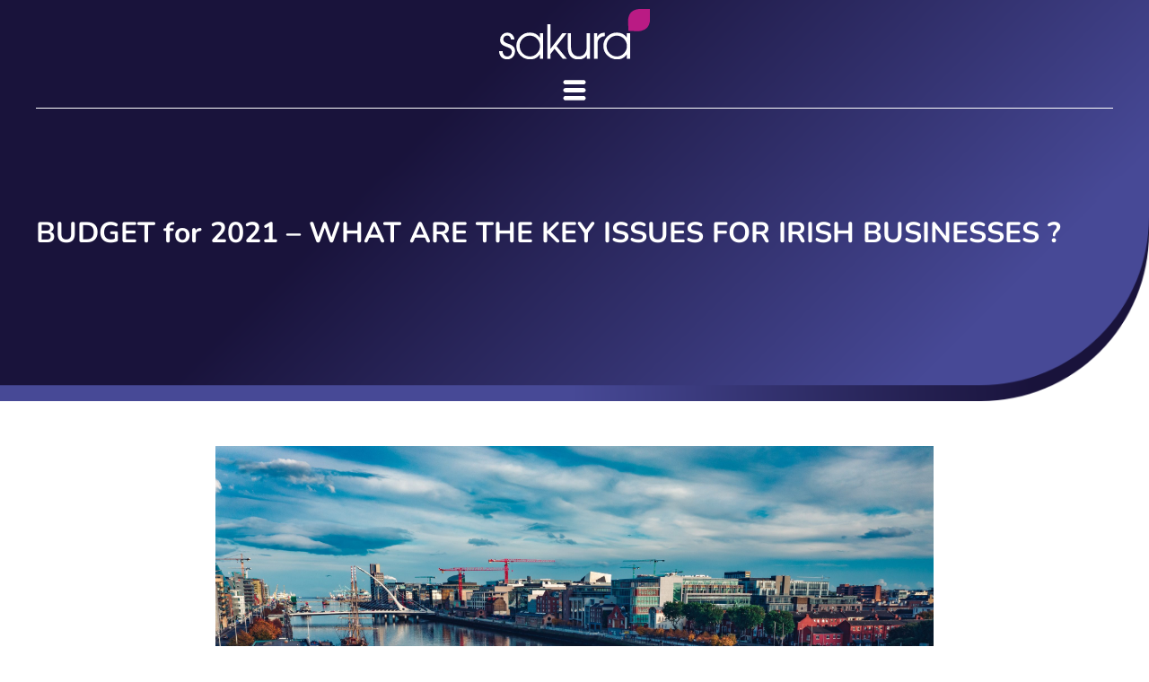

--- FILE ---
content_type: text/html; charset=UTF-8
request_url: https://sakurabusiness.ie/budget-2021-what-are-the-key-issues-for-irish-businesses/
body_size: 5099
content:
<!DOCTYPE html>
<html lang="en-GB">
<head>
	 <title>BUDGET for 2021 – WHAT ARE THE KEY ISSUES FOR IRISH BUSINESSES ? - Sakura Business Solutions</title>
   	<meta charset="UTF-8"><link data-optimized="2" rel="stylesheet" href="https://sakurabusiness.ie/wp-content/litespeed/css/f57af648852833797f6d726a930ed4a4.css?ver=0e01c" />
   	<meta name="viewport" content="width=device-width, initial-scale=1">
	<meta name="description" content=" Sakura Business Solutions BUDGET for 2021 – WHAT ARE THE KEY ISSUES FOR IRISH BUSINESSES ?">

   	<link rel="profile" href="https://gmpg.org/xfn/11">

   		


   		
   	

  	

    
                                                                                                         

	<!-- Google tag (gtag.js) -->
	<script async src="https://www.googletagmanager.com/gtag/js?id=G-G4P6NW1Z4V"></script>
	<script>
	  window.dataLayer = window.dataLayer || [];
	  function gtag(){dataLayer.push(arguments);}
	  gtag('js', new Date());

	  gtag('config', 'G-G4P6NW1Z4V');
	</script>
	<!-- End google tag --->



   <meta name='robots' content='index, follow, max-image-preview:large, max-snippet:-1, max-video-preview:-1' />

	<!-- This site is optimized with the Yoast SEO plugin v22.9 - https://yoast.com/wordpress/plugins/seo/ -->
	<meta name="description" content="Following the presentation of the Budget for 2021 by the Minister for Finance, Paschal Donohoe last week..." />
	<link rel="canonical" href="https://sakurabusiness.ie/budget-2021-what-are-the-key-issues-for-irish-businesses/" />
	<meta property="og:locale" content="en_GB" />
	<meta property="og:type" content="article" />
	<meta property="og:title" content="BUDGET for 2021 – WHAT ARE THE KEY ISSUES FOR IRISH BUSINESSES ? - Sakura" />
	<meta property="og:description" content="Following the presentation of the Budget for 2021 by the Minister for Finance, Paschal Donohoe last week..." />
	<meta property="og:url" content="https://sakurabusiness.ie/budget-2021-what-are-the-key-issues-for-irish-businesses/" />
	<meta property="og:site_name" content="Sakura" />
	<meta property="article:published_time" content="2020-10-22T11:03:06+00:00" />
	<meta property="article:modified_time" content="2024-03-01T09:45:20+00:00" />
	<meta property="og:image" content="https://sakurabusiness.ie/wp-content/uploads/2020/03/bridge-under-the-blue-sky-3566187-scaled.jpg" />
	<meta property="og:image:width" content="2560" />
	<meta property="og:image:height" content="1706" />
	<meta property="og:image:type" content="image/jpeg" />
	<meta name="author" content="Andres" />
	<meta name="twitter:card" content="summary_large_image" />
	<meta name="twitter:label1" content="Written by" />
	<meta name="twitter:data1" content="Andres" />
	<meta name="twitter:label2" content="Estimated reading time" />
	<meta name="twitter:data2" content="2 minutes" />
	<script type="application/ld+json" class="yoast-schema-graph">{"@context":"https://schema.org","@graph":[{"@type":"WebPage","@id":"https://sakurabusiness.ie/budget-2021-what-are-the-key-issues-for-irish-businesses/","url":"https://sakurabusiness.ie/budget-2021-what-are-the-key-issues-for-irish-businesses/","name":"BUDGET for 2021 – WHAT ARE THE KEY ISSUES FOR IRISH BUSINESSES ? - Sakura","isPartOf":{"@id":"https://sakurabusiness.ie/#website"},"primaryImageOfPage":{"@id":"https://sakurabusiness.ie/budget-2021-what-are-the-key-issues-for-irish-businesses/#primaryimage"},"image":{"@id":"https://sakurabusiness.ie/budget-2021-what-are-the-key-issues-for-irish-businesses/#primaryimage"},"thumbnailUrl":"https://sakurabusiness.ie/wp-content/uploads/2020/03/bridge-under-the-blue-sky-3566187-scaled.jpg","datePublished":"2020-10-22T11:03:06+00:00","dateModified":"2024-03-01T09:45:20+00:00","author":{"@id":"https://sakurabusiness.ie/#/schema/person/376a4125ea833bbfad885d18fd3ff6b0"},"description":"Following the presentation of the Budget for 2021 by the Minister for Finance, Paschal Donohoe last week...","breadcrumb":{"@id":"https://sakurabusiness.ie/budget-2021-what-are-the-key-issues-for-irish-businesses/#breadcrumb"},"inLanguage":"en-GB","potentialAction":[{"@type":"ReadAction","target":["https://sakurabusiness.ie/budget-2021-what-are-the-key-issues-for-irish-businesses/"]}]},{"@type":"ImageObject","inLanguage":"en-GB","@id":"https://sakurabusiness.ie/budget-2021-what-are-the-key-issues-for-irish-businesses/#primaryimage","url":"https://sakurabusiness.ie/wp-content/uploads/2020/03/bridge-under-the-blue-sky-3566187-scaled.jpg","contentUrl":"https://sakurabusiness.ie/wp-content/uploads/2020/03/bridge-under-the-blue-sky-3566187-scaled.jpg","width":2560,"height":1706,"caption":"bridge under the blue sky 3566187 scaled"},{"@type":"BreadcrumbList","@id":"https://sakurabusiness.ie/budget-2021-what-are-the-key-issues-for-irish-businesses/#breadcrumb","itemListElement":[{"@type":"ListItem","position":1,"name":"Home","item":"https://sakurabusiness.ie/"},{"@type":"ListItem","position":2,"name":"BUDGET for 2021 – WHAT ARE THE KEY ISSUES FOR IRISH BUSINESSES ?"}]},{"@type":"WebSite","@id":"https://sakurabusiness.ie/#website","url":"https://sakurabusiness.ie/","name":"Sakura Business Ireland","description":"Entrepreneur &amp; SME Accountants","potentialAction":[{"@type":"SearchAction","target":{"@type":"EntryPoint","urlTemplate":"https://sakurabusiness.ie/?s={search_term_string}"},"query-input":"required name=search_term_string"}],"inLanguage":"en-GB"},{"@type":"Person","@id":"https://sakurabusiness.ie/#/schema/person/376a4125ea833bbfad885d18fd3ff6b0","name":"Andres","url":"https://sakurabusiness.ie/author/andresadmin/"}]}</script>
	<!-- / Yoast SEO plugin. -->


<link rel="alternate" type="application/rss+xml" title="Sakura &raquo; BUDGET for 2021 – WHAT ARE THE KEY ISSUES FOR IRISH BUSINESSES ? Comments Feed" href="https://sakurabusiness.ie/budget-2021-what-are-the-key-issues-for-irish-businesses/feed/" />



<link rel="https://api.w.org/" href="https://sakurabusiness.ie/wp-json/" /><link rel="alternate" type="application/json" href="https://sakurabusiness.ie/wp-json/wp/v2/posts/567" /><link rel="EditURI" type="application/rsd+xml" title="RSD" href="https://sakurabusiness.ie/xmlrpc.php?rsd" />
<link rel='shortlink' href='https://sakurabusiness.ie/?p=567' />
<link rel="alternate" type="application/json+oembed" href="https://sakurabusiness.ie/wp-json/oembed/1.0/embed?url=https%3A%2F%2Fsakurabusiness.ie%2Fbudget-2021-what-are-the-key-issues-for-irish-businesses%2F" />
<link rel="alternate" type="text/xml+oembed" href="https://sakurabusiness.ie/wp-json/oembed/1.0/embed?url=https%3A%2F%2Fsakurabusiness.ie%2Fbudget-2021-what-are-the-key-issues-for-irish-businesses%2F&#038;format=xml" />
<link rel="icon" href="https://sakurabusiness.ie/wp-content/uploads/2018/04/Favicon.png" sizes="32x32" />
<link rel="icon" href="https://sakurabusiness.ie/wp-content/uploads/2018/04/Favicon.png" sizes="192x192" />
<link rel="apple-touch-icon" href="https://sakurabusiness.ie/wp-content/uploads/2018/04/Favicon.png" />
<meta name="msapplication-TileImage" content="https://sakurabusiness.ie/wp-content/uploads/2018/04/Favicon.png" />
	
	

  </head>

<body data-rsssl=1 class="post-template-default single single-post postid-567 single-format-standard">
   
   <header>
      <div class="container"> 
          <div class="column c_20"><a href="https://sakurabusiness.ie/"><img src="https://sakurabusiness.ie/wp-content/themes/foundry_digital/images/sakura-logo.svg" alt="sakura" /></a></div>
          
          <div class="column c_80">
           
              <div class="box-menu">
                  <div id="mobile-menu">
                    <img alt="sakura-menu" src="https://sakurabusiness.ie/wp-content/themes/foundry_digital/images/menu.svg" />
                 </div>
                 <nav class="navhd"><div class="custom-menu-class"><ul id="menu-primary-menu" class="menu"><li id="menu-item-21" class="menu-item menu-item-type-custom menu-item-object-custom menu-item-home menu-item-21"><a href="https://sakurabusiness.ie">HOME</a></li>
<li id="menu-item-163" class="menu-item menu-item-type-custom menu-item-object-custom menu-item-has-children menu-item-163"><a>ABOUT</a>
<ul class="sub-menu">
	<li id="menu-item-66" class="menu-item menu-item-type-post_type menu-item-object-page menu-item-66"><a href="https://sakurabusiness.ie/our-people/">OUR PEOPLE</a></li>
	<li id="menu-item-107" class="menu-item menu-item-type-post_type menu-item-object-page menu-item-107"><a href="https://sakurabusiness.ie/careers/">CAREERS</a></li>
</ul>
</li>
<li id="menu-item-23" class="menu-item menu-item-type-post_type menu-item-object-page menu-item-has-children menu-item-23"><a href="https://sakurabusiness.ie/services/">SERVICES</a>
<ul class="sub-menu">
	<li id="menu-item-1614" class="menu-item menu-item-type-post_type menu-item-object-page menu-item-has-children menu-item-1614"><a href="https://sakurabusiness.ie/accounts-services/">Accounts Services</a>
	<ul class="sub-menu">
		<li id="menu-item-1618" class="menu-item menu-item-type-post_type menu-item-object-page menu-item-1618"><a href="https://sakurabusiness.ie/accounts-services/bookkeeping/">Bookkeeping services</a></li>
		<li id="menu-item-1619" class="menu-item menu-item-type-post_type menu-item-object-page menu-item-1619"><a href="https://sakurabusiness.ie/accounts-services/cashflow-management/">Cashflow Management Services</a></li>
		<li id="menu-item-1621" class="menu-item menu-item-type-post_type menu-item-object-page menu-item-1621"><a href="https://sakurabusiness.ie/accounts-services/payroll-services/">Payroll Services</a></li>
		<li id="menu-item-1624" class="menu-item menu-item-type-post_type menu-item-object-page menu-item-1624"><a href="https://sakurabusiness.ie/accounts-services/vat-services/">VAT Services</a></li>
		<li id="menu-item-1623" class="menu-item menu-item-type-post_type menu-item-object-page menu-item-1623"><a href="https://sakurabusiness.ie/accounts-services/statutory-accounts/">Annual Statutory Accounts and Corporation Tax Services</a></li>
		<li id="menu-item-1622" class="menu-item menu-item-type-post_type menu-item-object-page menu-item-1622"><a href="https://sakurabusiness.ie/accounts-services/self-assessment/">Self-assessment Services</a></li>
	</ul>
</li>
	<li id="menu-item-1617" class="menu-item menu-item-type-post_type menu-item-object-page menu-item-has-children menu-item-1617"><a href="https://sakurabusiness.ie/tax/">Tax</a>
	<ul class="sub-menu">
		<li id="menu-item-1633" class="menu-item menu-item-type-post_type menu-item-object-page menu-item-1633"><a href="https://sakurabusiness.ie/tax/tax-investigation/">Tax Investigation Services</a></li>
		<li id="menu-item-1634" class="menu-item menu-item-type-post_type menu-item-object-page menu-item-1634"><a href="https://sakurabusiness.ie/tax/tax-advisory/">Tax Advisory Services</a></li>
		<li id="menu-item-1635" class="menu-item menu-item-type-post_type menu-item-object-page menu-item-1635"><a href="https://sakurabusiness.ie/tax/capital-gains-tax/">Capital Gains Tax Services</a></li>
		<li id="menu-item-1636" class="menu-item menu-item-type-post_type menu-item-object-page menu-item-1636"><a href="https://sakurabusiness.ie/tax/corporation-tax/">Corporation Tax Services</a></li>
	</ul>
</li>
	<li id="menu-item-1616" class="menu-item menu-item-type-post_type menu-item-object-page menu-item-has-children menu-item-1616"><a href="https://sakurabusiness.ie/software/">Software</a>
	<ul class="sub-menu">
		<li id="menu-item-1630" class="menu-item menu-item-type-post_type menu-item-object-page menu-item-1630"><a href="https://sakurabusiness.ie/software/sage-services/">Sage Services</a></li>
		<li id="menu-item-1631" class="menu-item menu-item-type-post_type menu-item-object-page menu-item-1631"><a href="https://sakurabusiness.ie/software/quickbooks-service/">Quickbooks Service</a></li>
		<li id="menu-item-1632" class="menu-item menu-item-type-post_type menu-item-object-page menu-item-1632"><a href="https://sakurabusiness.ie/software/xero/">Xero Services</a></li>
	</ul>
</li>
	<li id="menu-item-1615" class="menu-item menu-item-type-post_type menu-item-object-page menu-item-has-children menu-item-1615"><a href="https://sakurabusiness.ie/finance-director/">Finance Director</a>
	<ul class="sub-menu">
		<li id="menu-item-1637" class="menu-item menu-item-type-post_type menu-item-object-page menu-item-1637"><a href="https://sakurabusiness.ie/finance-director/virtual-finance-director/">Virtual Finance Director Services</a></li>
	</ul>
</li>
</ul>
</li>
<li id="menu-item-1269" class="menu-item menu-item-type-post_type menu-item-object-page menu-item-has-children menu-item-1269"><a href="https://sakurabusiness.ie/business-solutions/">Xero, Quickbooks &#038; Apps</a>
<ul class="sub-menu">
	<li id="menu-item-1271" class="menu-item menu-item-type-post_type menu-item-object-services menu-item-1271"><a href="https://sakurabusiness.ie/services/system-review/">System Review</a></li>
	<li id="menu-item-1311" class="menu-item menu-item-type-post_type menu-item-object-services menu-item-1311"><a href="https://sakurabusiness.ie/services/system-setup-configuration/">System Setup &#038; Configuration</a></li>
	<li id="menu-item-1270" class="menu-item menu-item-type-post_type menu-item-object-services menu-item-1270"><a href="https://sakurabusiness.ie/services/software-training-and-support/">Training And Support</a></li>
	<li id="menu-item-1301" class="menu-item menu-item-type-post_type menu-item-object-services menu-item-1301"><a href="https://sakurabusiness.ie/services/apps-add-on-software-automation-advisory/">Apps, ‘add On’ Software &#038; Automation Advisory</a></li>
</ul>
</li>
<li id="menu-item-1733" class="menu-item menu-item-type-post_type menu-item-object-page menu-item-1733"><a href="https://sakurabusiness.ie/client-testimonials/">CLIENTS</a></li>
<li id="menu-item-25" class="menu-item menu-item-type-post_type menu-item-object-page menu-item-25"><a href="https://sakurabusiness.ie/blogs/">Blog</a></li>
<li id="menu-item-1550" class="menu-item menu-item-type-post_type menu-item-object-page menu-item-1550"><a href="https://sakurabusiness.ie/contact-us/">CONTACT</a></li>
<li id="menu-item-1944" class="color-btn green btnheader menu-item menu-item-type-custom menu-item-object-custom menu-item-1944"><a href="https://portal.sakurabusiness.ie">Log In</a></li>
</ul></div>                   <!--<img alt="flag" class="flag" src="https://sakurabusiness.ie/wp-content/themes/foundry_digital/images/Flag.png">-->
                 </nav>
              </div>
          </div>
          <div class="clear"></div>

      </div>
   </header>
  
<!--<style>
header {
    position: relative;
    background-image: url(https://sakurabusiness.ie/wp-content/uploads/2018/04/small-header-image.jpg);
    padding-bottom: 100px;
    background-position: center;
}
</style>-->

<div class="purple-banner">
    <div class="table-box">
        <div class="table-cell">
            <div class="container">
                <h1>BUDGET for 2021 – WHAT ARE THE KEY ISSUES FOR IRISH BUSINESSES ?</h1>
            </div>
        </div>
    </div>
</div>

<div id="post_information" class="container" style="padding:50px 0;">

    
    <img alt='Featured image' src='https://sakurabusiness.ie/wp-content/uploads/2020/03/bridge-under-the-blue-sky-3566187-scaled.jpg' class='feat-img' />
        
<p>Following the presentation of the Budget for 2021 by the Minister for Finance, Paschal Donohoe last week, the planned spending and taxation changes applicable for business next year have been outlined ! The aim is that it can address the ongoing challenges of COVID-19 (over the Winter months), along with as yet unknown impact(s) of BREXIT from January 2021 onwards. So what are the key issues for Irish businesses? </p>



<div style="height:50px" aria-hidden="true" class="wp-block-spacer"></div>



<p>The Government’s July 2020 stimulus plan, among other economic supports, also contained a<br>temporary reduction to the standard rate of VAT. This reduces the standard rate of VAT in Ireland<br>from an amount of 23% to 21%, BUT ONLY for a period of six months from 1st September 2020 until<br>28th February 2021.</p>



<p>This is the first change to the standard VAT rate in Ireland since 2012 and is expected to result in a<br>cost of €440 million for the period of the stimulus. It is aimed at providing a boost mainly to ‘customer<br>facing’ SMEs such as retailers and publicans etc., through encouraging increased demand, along<br>with the additional opportunity of potentially retaining the VAT rate reduction.</p>



<div style="height:50px" aria-hidden="true" class="wp-block-spacer"></div>



<p>As our friends at <a href="https://www.bradleytaxconsulting.ie" target="_blank" rel="noreferrer noopener">Bradley Tax Consulting</a> have produced a really useful highlights summary for us on the main points of the Budget, please see below for the details!</p>



<figure class="wp-block-image size-large"><a href="https://sakurabusiness.ie/wp-content/uploads/2020/09/CORONAVIRUS-COVID-19-VAT-JULY-2020-STIMULUS-UPDATE-26TH-AUGUST-2020.pdf" target="_blank" rel="noopener noreferrer"><img decoding="async" width="300" height="68" src="https://sakurabusiness.ie/wp-content/uploads/2020/03/pdf-download-sakura.png" alt="" class="wp-image-427"/></a></figure>



<p></p>

    <p><p><a href="https://sakurabusiness.ie/blogs/" target="_blank" style="color:#A83989; font-weight: 500;">Back to blog</a></p></p>

    
</div>









<div class="box_FooterWhite">
    <div class="box-FooterWhite-cell">
      <div class="container">

      	

      		<div id="logo-footer" class="column c_70"><img alt="Logo Sakura" src="https://sakurabusiness.ie/wp-content/themes/foundry_digital/images/sakura-logo-black.svg" /><p><strong>Passionate about YOUR business</strong></p> </div>
          
            
      		<div class="column c_30 right">
            <a href="https://www.yelp.co.uk/biz/sakura-business-london" target="_blank" rel="noopener noreferrer">
              <img alt="Icon Yelp" src="https://sakurabusiness.ie/wp-content/uploads/2023/08/yelp.svg" />
            </a>
              
            <a href="https://www.linkedin.com/company/sakura-business-solutions-ltd/" target="_blank" rel="noopener noreferrer">
              <img alt="Icon Linkedin" src="https://sakurabusiness.ie/wp-content/uploads/2023/08/linkedin.svg" />
            </a>  
              
            <a href="https://www.facebook.com/SakuraBusiness?fref=ts" target="_blank" rel="noopener noreferrer">
              <img alt="Icon Facebook" src="https://sakurabusiness.ie/wp-content/uploads/2023/08/facebook.svg" />
            </a>
              
            <a href="https://twitter.com/Sakurabusiness" target="_blank" rel="noopener noreferrer">
              <img alt="Icon Twitter" src="https://sakurabusiness.ie/wp-content/uploads/2023/12/Sakura-Ireland-Twitter.svg" />
            </a>

            <a href="https://www.instagram.com/sakurabusiness" target="_blank" rel="noopener noreferrer">
              <img alt="Icon Instagram" src="https://sakurabusiness.ie/wp-content/uploads/2023/12/Sakura-Ireland-Instagram.svg">
            </a>

            <a href="https://www.youtube.com/channel/UCcSVgAwyLs7RsTWCC5_TTtA" target="_blank" rel="noopener noreferrer">
              <img src="https://sakurabusiness.ie/wp-content/uploads/2023/12/Sakura-Ireland-Youtube.svg">
            </a>
            
          </div>
      </div>
    </div>
  </div>
 <div class="clear"></div>

<div class="box_Footergray">
    <div class="box-Footergray-cell">
      <div class="container"> 

      	<div class="column c_50">
		
			<p style="text-align:left!important;">Sakura Business Solutions Ltd. Suite 80, No. 20 Harcourt Street, Dublin 2 <br> Email: <a href="mailto:info@sakurabusiness.ie" style="color:#fff">info@sakurabusiness.ie</a>- Phone: 085 702 0949 - <a href="https://sakurabusiness.ie/privacy-notice/" style="color:#fff">Privacy Notice</a><br><a style="color: #fff;font-size: 10px;line-height: 10px;" href="https://www.fdry.com/" target="_blank">By FDRY</a></p>
		</div>

		<div class="column c_50">
		      <p style="text-align: right;">

		       		 <img src="https://sakurabusiness.ie/wp-content/themes/foundry_digital/images/acca-logo.svg" alt="sakura-acca" class="icon_footer" />
		               <img  src="https://sakurabusiness.ie/wp-content/themes/foundry_digital/images/xero-logo.svg" alt="sakura-xero" class="icon_footer" />
		               <img src="https://sakurabusiness.ie/wp-content/themes/foundry_digital/images/qb-logo.svg"  alt="sakura-quickbooks" class="icon_footer" />
		               <img  src="https://sakurabusiness.ie/wp-content/uploads/2018/07/expensify_logo.png"  alt="sakura-expensify" class="icon_footer" /> 
			</p> 
	
		  
         </div> 		

      <div class="clear"></div>

		</div>	
	</div>	
</div>	


  
                                                                                                                                                                         

	



	

	<script data-optimized="1" src="https://sakurabusiness.ie/wp-content/litespeed/js/b05bade3867a290ca90a72c1213ec820.js?ver=0e01c"></script></body>
</html>


<!-- Page supported by LiteSpeed Cache 6.2.0.1 on 2026-01-30 08:11:57 -->

--- FILE ---
content_type: image/svg+xml
request_url: https://sakurabusiness.ie/wp-content/uploads/2023/12/Sakura-Ireland-Youtube.svg
body_size: 1287
content:
<?xml version="1.0" encoding="UTF-8"?>
<svg xmlns="http://www.w3.org/2000/svg" xmlns:xlink="http://www.w3.org/1999/xlink" id="Layer_1" data-name="Layer 1" viewBox="0 0 500 500">
  <defs>
    <style>
      .cls-1 {
        fill: url(#linear-gradient);
      }

      .cls-1, .cls-2 {
        stroke-width: 0px;
      }

      .cls-2 {
        fill: #fff;
      }
    </style>
    <linearGradient id="linear-gradient" x1="3.95" y1="-859.76" x2="494.95" y2="-859.76" gradientTransform="translate(0 -610) scale(1 -1)" gradientUnits="userSpaceOnUse">
      <stop offset="0" stop-color="#ce6da0"></stop>
      <stop offset="1" stop-color="#992580"></stop>
    </linearGradient>
  </defs>
  <path class="cls-1" d="m494.95,249.76c0,135.59-109.91,245.5-245.5,245.5-135.59,0-245.5-109.91-245.5-245.5,0-135.59,109.91-245.5,245.5-245.5.05,0,.11,0,.16,0,135.41-.09,245.25,109.61,245.34,245.02,0,.16,0,.32,0,.48Z"></path>
  <path class="cls-2" d="m391.79,177.79h0c-3.42-12.87-13.48-23-26.27-26.44-23.17-6.25-116.07-6.25-116.07-6.25,0,0-92.9,0-116.07,6.25-12.78,3.44-22.85,13.57-26.27,26.44-6.21,23.32-6.21,71.97-6.21,71.97,0,0,0,48.65,6.21,71.97,3.42,12.87,13.48,23,26.27,26.44,23.17,6.25,116.07,6.25,116.07,6.25,0,0,92.91,0,116.07-6.25,12.78-3.44,22.85-13.57,26.27-26.43,6.21-23.32,6.21-71.98,6.21-71.98,0,0,0-48.65-6.21-71.97Zm-172.73,116.15v-88.35s77.65,44.18,77.65,44.18l-77.65,44.17Z"></path>
</svg>


--- FILE ---
content_type: image/svg+xml
request_url: https://sakurabusiness.ie/wp-content/uploads/2023/08/yelp.svg
body_size: 2720
content:
<?xml version="1.0" encoding="UTF-8"?>
<svg xmlns="http://www.w3.org/2000/svg" xmlns:xlink="http://www.w3.org/1999/xlink" viewBox="0 0 30.32 30.33">
  <defs>
    <style>.cls-1{fill:url(#linear-gradient);}.cls-2{fill:#fff;}</style>
    <linearGradient id="linear-gradient" y1="15.16" x2="30.32" y2="15.16" gradientUnits="userSpaceOnUse">
      <stop offset="0" stop-color="#ce6da0"></stop>
      <stop offset="1" stop-color="#992580"></stop>
    </linearGradient>
  </defs>
  <title>reddit</title>
  <g id="Layer_2" data-name="Layer 2">
    <g id="Layer_1-2" data-name="Layer 1">
      <path class="cls-1" d="M30.32,15.13a15.25,15.25,0,0,1-15.13,15.2A15.25,15.25,0,0,1,0,15.19,15.24,15.24,0,0,1,15.13,0,15.25,15.25,0,0,1,30.32,15.13Zm-15-5.51h0c0-1,.05-2,0-3.06C15.16,5.35,14.56,5,13.43,5.4L10.34,6.53c-.89.32-1.06.86-.5,1.62,1.2,1.65,2.39,3.32,3.64,4.92a1.38,1.38,0,0,0,1.16.5,1.51,1.51,0,0,0,.62-1.12C15.35,11.52,15.29,10.57,15.29,9.62ZM7.47,16.68c0,.65-.23,1.57,1,1.34,1.5-.3,3-.61,4.47-1a1.18,1.18,0,0,0,.77-.72,1.18,1.18,0,0,0-.51-.93c-1.34-.73-2.72-1.4-4.1-2-.83-.38-1.27,0-1.37.87S7.55,15.85,7.47,16.68Zm10.31.21c-.87.07-1.36.39-1,1.13.77,1.41,1.61,2.77,2.48,4.12a.77.77,0,0,0,1.37.08,28.52,28.52,0,0,0,1.95-2.92c.11-.19-.05-.78-.22-.84C20.84,17.87,19.24,17.37,17.78,16.89Zm-2.61,3.92h.09a16.66,16.66,0,0,0,0-2,1.36,1.36,0,0,0-.5-.93c-.19-.11-.7.09-.91.3q-1.56,1.61-3,3.31c-.56.67-.37,1.26.44,1.56s1.79.58,2.69.87,1.2-.06,1.22-.88S15.17,21.55,15.17,20.81Zm7.67-7.36a2.07,2.07,0,0,0-.24-.56c-.71-.88-1.41-1.77-2.18-2.6-.47-.51-.91-.24-1.23.27-.79,1.25-1.6,2.49-2.37,3.76-.14.23-.24.68-.11.82a1.07,1.07,0,0,0,.89.34c1.5-.39,3-.84,4.47-1.33C22.39,14.05,22.61,13.67,22.84,13.45Z"></path>
      <path class="cls-2" d="M15.29,9.62c0,1,.06,1.9,0,2.83a1.51,1.51,0,0,1-.62,1.12,1.38,1.38,0,0,1-1.16-.5C12.23,11.47,11,9.8,9.84,8.15c-.56-.76-.39-1.3.5-1.62L13.43,5.4c1.13-.41,1.73-.05,1.81,1.16.07,1,0,2,0,3.06Z"></path>
      <path class="cls-2" d="M7.47,16.68c.08-.83.15-1.65.25-2.47s.54-1.25,1.37-.87c1.38.64,2.76,1.31,4.1,2a1.18,1.18,0,0,1,.51.93,1.18,1.18,0,0,1-.77.72c-1.48.38-3,.69-4.47,1C7.24,18.25,7.52,17.33,7.47,16.68Z"></path>
      <path class="cls-2" d="M17.78,16.89c1.46.48,3.06,1,4.63,1.57.17.06.33.65.22.84a28.52,28.52,0,0,1-1.95,2.92.77.77,0,0,1-1.37-.08c-.87-1.35-1.71-2.71-2.48-4.12C16.42,17.28,16.91,17,17.78,16.89Z"></path>
      <path class="cls-2" d="M15.17,20.81c0,.74,0,1.49,0,2.23s-.41,1.15-1.22.88-1.81-.54-2.69-.87-1-.89-.44-1.56q1.45-1.71,3-3.31c.21-.21.72-.41.91-.3a1.36,1.36,0,0,1,.5.93,16.66,16.66,0,0,1,0,2Z"></path>
      <path class="cls-2" d="M22.84,13.45c-.23.22-.45.6-.77.7-1.47.49-3,.94-4.47,1.33a1.07,1.07,0,0,1-.89-.34c-.13-.14,0-.59.11-.82.77-1.27,1.58-2.51,2.37-3.76.32-.51.76-.78,1.23-.27.77.83,1.47,1.72,2.18,2.6A2.07,2.07,0,0,1,22.84,13.45Z"></path>
    </g>
  </g>
</svg>


--- FILE ---
content_type: image/svg+xml
request_url: https://sakurabusiness.ie/wp-content/uploads/2023/12/Sakura-Ireland-Instagram.svg
body_size: 2071
content:
<?xml version="1.0" encoding="UTF-8"?>
<svg xmlns="http://www.w3.org/2000/svg" xmlns:xlink="http://www.w3.org/1999/xlink" id="Layer_1" data-name="Layer 1" viewBox="0 0 500 500">
  <defs>
    <style>
      .cls-1 {
        fill: url(#linear-gradient);
      }

      .cls-1, .cls-2 {
        stroke-width: 0px;
      }

      .cls-2 {
        fill: #fff;
      }
    </style>
    <linearGradient id="linear-gradient" x1="4.84" y1="-860.42" x2="495.84" y2="-860.42" gradientTransform="translate(0 -610) scale(1 -1)" gradientUnits="userSpaceOnUse">
      <stop offset="0" stop-color="#ce6da0"></stop>
      <stop offset="1" stop-color="#992580"></stop>
    </linearGradient>
  </defs>
  <path class="cls-1" d="m495.84,250.42c0,135.59-109.91,245.5-245.5,245.5-135.59,0-245.5-109.91-245.5-245.5,0-135.59,109.91-245.5,245.5-245.5.05,0,.11,0,.16,0,135.41-.09,245.25,109.61,245.34,245.02,0,.16,0,.32,0,.48Z"></path>
  <g>
    <path class="cls-2" d="m250.39,377.37c-19.12,0-38.25.02-57.37,0-34.88-.04-62.76-23.34-68.77-57.62-.66-3.78-.84-7.69-.84-11.54-.06-38.55-.07-77.09-.03-115.64.04-34.47,23.9-62.64,57.84-68.27,3.69-.61,7.49-.79,11.24-.79,38.55-.06,77.11-.07,115.66-.02,34.56.04,62.53,23.66,68.34,57.75.66,3.89.82,7.89.82,11.85.06,38.24.05,76.48.03,114.72-.02,34.84-23.43,62.75-57.7,68.69-3.88.67-7.89.82-11.85.84-19.12.08-38.25.04-57.37.04Zm.1-234.37c-19.23,0-38.46-.04-57.69.04-3.44.01-6.94.21-10.31.89-23.51,4.73-39.56,24.44-39.58,48.51-.04,38.45-.02,76.9,0,115.35.01,28.74,21.38,50.03,50.21,50.04,38.15.02,76.31.02,114.46,0,28.82-.01,50.19-21.32,50.2-50.06.02-38.25.02-76.49,0-114.74-.01-28.63-21.34-50-49.91-50.03-19.13-.02-38.25,0-57.38,0Z"></path>
    <path class="cls-2" d="m250.44,309.01c-32.29.04-58.66-26.23-58.7-58.49-.04-32.31,26.22-58.65,58.5-58.68,32.31-.04,58.66,26.21,58.7,58.49.04,32.3-26.23,58.65-58.5,58.69Zm38.97-58.5c.04-21.47-17.46-39.09-38.9-39.15-21.51-.06-39.15,17.39-39.23,38.81-.08,21.63,17.47,39.3,39.05,39.3,21.47,0,39.04-17.51,39.08-38.97Z"></path>
    <path class="cls-2" d="m313.78,201.59c-8.1-.02-14.68-6.72-14.59-14.84.09-7.96,6.7-14.46,14.69-14.43,8.1.02,14.69,6.72,14.59,14.84-.09,7.96-6.71,14.46-14.69,14.44Z"></path>
  </g>
</svg>


--- FILE ---
content_type: image/svg+xml
request_url: https://sakurabusiness.ie/wp-content/themes/foundry_digital/images/qb-logo.svg
body_size: 2687
content:
<svg xmlns="http://www.w3.org/2000/svg" viewBox="0 0 35.479 35.497">
  <defs>
    <style>
      .cls-1 {
        fill: #2ca337;
      }

      .cls-2 {
        fill: #fefefe;
      }
    </style>
  </defs>
  <g id="Group_7" data-name="Group 7" transform="translate(0)">
    <path id="Path_38" data-name="Path 38" class="cls-1" d="M1345.93,72.377v3.118a3.941,3.941,0,0,0-.194,1.13A17.76,17.76,0,0,1,1326,91.5a16.9,16.9,0,0,1-10.437-5.135,17.3,17.3,0,0,1-4.976-14.643,16.806,16.806,0,0,1,5.1-10.415,17.279,17.279,0,0,1,16.328-4.733,17.669,17.669,0,0,1,13.722,14.629A5.108,5.108,0,0,0,1345.93,72.377Zm-16.771-.839v8.939c0,.152-.09.353.222.346,1.719-.021,3.444.076,5.156-.049a6.521,6.521,0,0,0,6.022-4.47,6.594,6.594,0,0,0-1.642-7.352,7.081,7.081,0,0,0-5.634-1.975c-.18.007-.173.1-.173.222,0,.714.007,1.434-.007,2.148,0,.194.076.229.243.229.36-.007.714-.007,1.074.021a4.317,4.317,0,0,1,.554,8.537,19.825,19.825,0,0,1-2.869.1c-.305.014-.381-.076-.381-.381.014-4.331.007-8.662.007-12.993a2.544,2.544,0,0,0-2.19-2.578c-.263-.042-.4-.035-.4.319C1329.173,65.585,1329.159,68.558,1329.159,71.538Zm-1.94,4.74c0-2.98-.007-5.96.007-8.939,0-.277-.048-.374-.354-.367-1.338.021-2.682.014-4.019.007a9.163,9.163,0,0,0-1.8.118,6.917,6.917,0,0,0-3.361,11.975,7.137,7.137,0,0,0,5.378,1.753c.194-.007.187-.111.187-.243,0-.707-.007-1.407.007-2.114.007-.208-.083-.249-.263-.243-.347.007-.693.007-1.04-.021a4.314,4.314,0,0,1-.554-8.537,19.349,19.349,0,0,1,2.834-.1c.319-.014.4.083.4.4-.014,4.317-.007,8.634-.007,12.959a2.557,2.557,0,0,0,2.211,2.6c.263.042.381.014.374-.3Z" transform="translate(-1310.451 -56.143)"/>
    <path id="Path_39" data-name="Path 39" class="cls-2" d="M1580.307,153.7c0-2.984.007-5.968-.007-8.952,0-.354.132-.368.4-.319a2.553,2.553,0,0,1,2.193,2.582c0,4.337.007,8.674-.007,13.012,0,.305.076.4.382.382a19.857,19.857,0,0,0,2.873-.1,4.323,4.323,0,0,0-.555-8.55c-.354-.021-.715-.021-1.076-.021-.167,0-.25-.035-.243-.229.014-.715.007-1.437.007-2.151,0-.125-.007-.215.174-.222a7.083,7.083,0,0,1,5.642,1.978,6.6,6.6,0,0,1,1.645,7.363,6.523,6.523,0,0,1-6.031,4.476c-1.714.125-3.442.028-5.163.049-.312,0-.222-.2-.222-.347Q1580.3,158.177,1580.307,153.7Z" transform="translate(-1561.623 -138.299)"/>
    <path id="Path_40" data-name="Path 40" class="cls-2" d="M1392.984,221.622c0,2.984-.007,5.968.007,8.952,0,.326-.111.354-.375.305a2.566,2.566,0,0,1-2.214-2.6c0-4.323-.007-8.647.007-12.977,0-.319-.076-.416-.4-.4a20.424,20.424,0,0,0-2.838.1,4.32,4.32,0,0,0,.555,8.55q.52.031,1.041.021c.18,0,.264.035.264.243-.014.708-.007,1.409-.007,2.117,0,.132.007.236-.187.243a7.12,7.12,0,0,1-5.385-1.756,6.927,6.927,0,0,1,3.366-11.992,8.189,8.189,0,0,1,1.8-.118c1.339.007,2.686.014,4.025-.007.3-.007.354.09.354.368Q1392.977,217.15,1392.984,221.622Z" transform="translate(-1376.193 -201.491)"/>
  </g>
</svg>


--- FILE ---
content_type: image/svg+xml
request_url: https://sakurabusiness.ie/wp-content/themes/foundry_digital/images/xero-logo.svg
body_size: 5527
content:
<svg xmlns="http://www.w3.org/2000/svg" viewBox="0 0 35.465 35.5">
  <defs>
    <style>
      .cls-1 {
        fill: #1eb2e8;
      }

      .cls-2 {
        fill: #feffff;
      }
    </style>
  </defs>
  <g id="Group_8" data-name="Group 8" transform="translate(0)">
    <path id="Path_41" data-name="Path 41" class="cls-1" d="M704.191,45.5h.986a1.383,1.383,0,0,0,.4.026c.02,0,.04.007.06.007a19.63,19.63,0,0,1,2.328.284,17.785,17.785,0,0,1,14.2,20.32,17.28,17.28,0,0,1-1.177,4.055A17.633,17.633,0,0,1,716,76.906a17.455,17.455,0,0,1-4.6,2.771,17.719,17.719,0,0,1-3.817,1.085,18.2,18.2,0,0,1-2.467.232,17.14,17.14,0,0,1-2.851-.165,16.624,16.624,0,0,1-2.606-.562,17.765,17.765,0,0,1-12.138-12.634,18.185,18.185,0,0,1-.5-2.99,3.336,3.336,0,0,0-.046-.516.324.324,0,0,0,0-.159,3.624,3.624,0,0,1-.033-.655v-.146a4.733,4.733,0,0,1,.02-.529,1.015,1.015,0,0,0,.02-.317.388.388,0,0,0,.013-.086c.026-.5.079-.986.146-1.475a17.746,17.746,0,0,1,13.229-14.744,18.645,18.645,0,0,1,2.183-.4c.41-.053.82-.073,1.23-.112A.952.952,0,0,0,704.191,45.5Zm-1.574,18.144h2.652a1.958,1.958,0,0,0,.344-.026.976.976,0,0,0,.814-1.2,3.522,3.522,0,0,0-.146-.516,3.834,3.834,0,0,0-1.984-2.262,3.994,3.994,0,0,0-4.141.4,4.015,4.015,0,0,0-1.462,4.147,3.727,3.727,0,0,0,.933,1.713,3.937,3.937,0,0,0,6.1-.337.615.615,0,0,0,.126-.463.5.5,0,0,0-.324-.43.5.5,0,0,0-.542.073,1.273,1.273,0,0,0-.2.225,2.721,2.721,0,0,1-2.745,1.065,2.812,2.812,0,0,1-2.176-1.786,1.988,1.988,0,0,1-.139-.489c-.02-.112-.013-.119.093-.119h2.8Zm11.8,3.539a3.979,3.979,0,1,0-3.975-3.982A3.969,3.969,0,0,0,714.417,67.182Zm-19.738-4.716a1.391,1.391,0,0,0-.119-.159c-.939-.939-1.885-1.879-2.824-2.818a.822.822,0,0,0-.139-.126.544.544,0,0,0-.714.046.536.536,0,0,0-.033.714c.04.046.086.093.132.139.939.939,1.879,1.885,2.818,2.824.126.126.132.1,0,.232-.946.946-1.892,1.9-2.838,2.844a1.029,1.029,0,0,0-.139.152.552.552,0,0,0-.02.6.537.537,0,0,0,.549.245.633.633,0,0,0,.357-.205c.953-.952,1.9-1.912,2.864-2.864a.316.316,0,0,1,.152-.112,1.366,1.366,0,0,0,.1.126c.939.939,1.872,1.879,2.811,2.811a1.066,1.066,0,0,0,.126.119.511.511,0,0,0,.582.066.528.528,0,0,0,.3-.509.61.61,0,0,0-.212-.417q-1.419-1.419-2.838-2.851c-.146-.146-.146-.112-.007-.251.933-.939,1.872-1.879,2.8-2.818a.82.82,0,0,0,.126-.139.542.542,0,0,0-.714-.781.661.661,0,0,0-.165.139q-1.409,1.409-2.818,2.824A1.479,1.479,0,0,0,694.679,62.466Zm13.93-2.712c-.02-.046-.04-.086-.06-.126a.539.539,0,0,0-.88-.106.6.6,0,0,0-.132.43v6.515a.725.725,0,0,0,.013.172.525.525,0,0,0,.39.423.513.513,0,0,0,.542-.159.566.566,0,0,0,.139-.43V62.552c0-.265,0-.529.02-.8a2.853,2.853,0,0,1,.106-.615.957.957,0,0,1,.609-.635,3.048,3.048,0,0,1,.351-.1,4.1,4.1,0,0,1,.49-.053.51.51,0,0,0,.476-.364.546.546,0,0,0-.516-.708,2.367,2.367,0,0,0-1.065.179C708.927,59.549,708.768,59.648,708.61,59.754Z" transform="translate(-686.936 -45.5)"/>
    <path id="Path_42" data-name="Path 42" class="cls-2" d="M866.938,257.643h-2.807c-.113,0-.113.007-.093.119a2.58,2.58,0,0,0,.139.491,2.821,2.821,0,0,0,2.183,1.792,2.73,2.73,0,0,0,2.754-1.068,1.305,1.305,0,0,1,.2-.226.51.51,0,0,1,.544-.073.517.517,0,0,1,.325.431.617.617,0,0,1-.126.465,3.949,3.949,0,0,1-6.118.338,3.739,3.739,0,0,1-.936-1.719,4.028,4.028,0,0,1,1.466-4.16,3.953,3.953,0,0,1,6.144,1.865,3.539,3.539,0,0,1,.146.518.978.978,0,0,1-.816,1.2,2.015,2.015,0,0,1-.345.027Zm-2.866-1.108h5.574a2.864,2.864,0,0,0-5.574,0Z" transform="translate(-851.255 -239.498)"/>
    <path id="Path_43" data-name="Path 43" class="cls-2" d="M1046.288,260.982a3.991,3.991,0,1,1,3.981-3.968A3.993,3.993,0,0,1,1046.288,260.982Zm0-6.848a2.86,2.86,0,1,0,2.86,2.88A2.866,2.866,0,0,0,1046.288,254.134Z" transform="translate(-1018.832 -239.287)"/>
    <path id="Path_44" data-name="Path 44" class="cls-2" d="M748.071,256.687a.964.964,0,0,1,.133-.159c.942-.942,1.884-1.891,2.827-2.833a.661.661,0,0,1,.166-.139.543.543,0,0,1,.67.1.549.549,0,0,1,.046.683.824.824,0,0,1-.126.139c-.936.942-1.878,1.884-2.813,2.827-.139.139-.139.106.007.252.949.956,1.9,1.9,2.847,2.86a.611.611,0,0,1,.212.418.519.519,0,0,1-.3.511.512.512,0,0,1-.584-.066,1.075,1.075,0,0,1-.126-.119l-2.82-2.82a1.355,1.355,0,0,1-.1-.126.317.317,0,0,0-.153.113c-.956.955-1.911,1.918-2.873,2.873a.614.614,0,0,1-.358.206.544.544,0,0,1-.551-.245.554.554,0,0,1,.02-.6,1.446,1.446,0,0,1,.139-.153c.949-.949,1.9-1.9,2.847-2.853.133-.133.126-.1,0-.232-.942-.942-1.885-1.891-2.827-2.833a1.323,1.323,0,0,1-.133-.139.538.538,0,0,1,.75-.763c.053.04.093.086.139.126.942.942,1.891,1.884,2.833,2.827A.637.637,0,0,1,748.071,256.687Z" transform="translate(-740.303 -239.723)"/>
    <path id="Path_45" data-name="Path 45" class="cls-2" d="M999.475,254.595a2.909,2.909,0,0,1,.484-.272,2.345,2.345,0,0,1,1.068-.179.548.548,0,0,1,.518.71.512.512,0,0,1-.478.365,3.966,3.966,0,0,0-.491.053,2.129,2.129,0,0,0-.352.1.96.96,0,0,0-.61.637,2.4,2.4,0,0,0-.106.617c-.02.265-.02.531-.02.8.007.69,0,1.38,0,2.07v1.865a.6.6,0,0,1-.139.431.511.511,0,0,1-.544.159.536.536,0,0,1-.391-.425.755.755,0,0,1-.013-.173V254.82a.631.631,0,0,1,.133-.431.537.537,0,0,1,.883.106A.258.258,0,0,1,999.475,254.595Z" transform="translate(-977.805 -240.351)"/>
    <path id="Path_46" data-name="Path 46" class="cls-1" d="M880.8,272.1a2.864,2.864,0,0,1,5.574,0Z" transform="translate(-867.984 -255.058)"/>
    <path id="Path_47" data-name="Path 47" class="cls-1" d="M1062.061,270.1a2.863,2.863,0,1,1-2.867,2.807A2.856,2.856,0,0,1,1062.061,270.1Zm.007,1.871a.989.989,0,1,0,.975,1A.991.991,0,0,0,1062.067,271.97Z" transform="translate(-1034.605 -255.251)"/>
    <path id="Path_48" data-name="Path 48" class="cls-2" d="M1088.4,298.3a.989.989,0,1,1-1,1A.991.991,0,0,1,1088.4,298.3Z" transform="translate(-1060.916 -281.581)"/>
  </g>
</svg>


--- FILE ---
content_type: image/svg+xml
request_url: https://sakurabusiness.ie/wp-content/themes/foundry_digital/images/sakura-logo-black.svg
body_size: 2456
content:
<svg xmlns="http://www.w3.org/2000/svg" viewBox="0 0 131.535 43.641">
  <defs>
    <style>
      .cls-1 {
        fill: #ba1b84;
        fill-rule: evenodd;
      }
    </style>
  </defs>
  <g id="black_logo" data-name="black logo" transform="translate(438 391.422)">
    <g id="Group_1" data-name="Group 1" transform="translate(-438 -378.195)">
      <path id="Path_2" data-name="Path 2" d="M2.957,42.248c.157,2.744,1.725,4.468,4.076,4.468a4.052,4.052,0,0,0,4-3.919c0-2.038-1.176-3.214-4.39-4.311C2.408,37.074.762,35.428.762,32.371A6.223,6.223,0,0,1,6.955,26.1,6.145,6.145,0,0,1,13.3,32.057H10.247a3.362,3.362,0,0,0-3.371-3.449A3.541,3.541,0,0,0,3.584,31.9c0,1.8,1.019,2.665,3.919,3.684,4.625,1.489,6.271,3.292,6.271,6.506a6.776,6.776,0,0,1-6.9,7.133c-4.076,0-6.9-2.9-6.977-7.055H2.957Z" transform="translate(0.1 -18.888)"/>
      <path id="Path_3" data-name="Path 3" d="M42.46,48.754H39.638V44.835a10.183,10.183,0,0,1-8.623,4.39A11.717,11.717,0,0,1,19.1,37.78,11.6,11.6,0,0,1,30.937,26.1a10.322,10.322,0,0,1,8.7,4.39V26.57H42.46ZM22,37.78a9.119,9.119,0,0,0,9.093,8.936,9.021,9.021,0,0,0-.157-18.029A9.017,9.017,0,0,0,22,37.78Z" transform="translate(-4.049 -18.888)"/>
      <path id="Path_4" data-name="Path 4" d="M53.5,16.9h2.822V38.143L66.669,24.66h3.684L61.574,35.792l9.093,10.974H67.061l-7.212-8.7-3.527,4.547v4.155H53.5V16.9Z" transform="translate(-11.484 -16.9)"/>
      <path id="Path_5" data-name="Path 5" d="M95.662,48.905H93V45.535c-1.411,2.665-3.919,3.919-7.447,3.919-5.879,0-9.25-3.763-9.25-10.426V26.8h2.822V38.95c0,4.938,2.587,7.839,6.82,7.839,4.076,0,6.82-3.136,6.82-7.839V26.8h2.822V48.905Z" transform="translate(-16.411 -19.04)"/>
      <path id="Path_6" data-name="Path 6" d="M105.5,26.67h2.822v3.214c1.411-2.587,3.057-3.527,6.506-3.684v2.979a5.781,5.781,0,0,0-4,1.489c-1.725,1.411-2.273,2.744-2.273,5.252V48.776h-2.979V26.67Z" transform="translate(-22.722 -18.91)"/>
      <path id="Path_7" data-name="Path 7" d="M139.26,48.754h-2.822V44.835a10.183,10.183,0,0,1-8.623,4.39A11.717,11.717,0,0,1,115.9,37.78,11.6,11.6,0,0,1,127.737,26.1a10.322,10.322,0,0,1,8.7,4.39V26.57h2.822V48.754ZM118.722,37.78a9.119,9.119,0,0,0,9.093,8.936,9.021,9.021,0,0,0-.157-18.029A9.017,9.017,0,0,0,118.722,37.78Z" transform="translate(-24.97 -18.888)"/>
    </g>
    <path id="Path_8" data-name="Path 8" class="cls-1" d="M162.458.084V10.667a9.693,9.693,0,0,1-7.447,8.231c-3.214.705-7.447.078-11.445,0,.314-4.076-.47-7.917.078-11.053A9.327,9.327,0,0,1,150.7.4C153.6-.308,158.146.241,162.458.084Z" transform="translate(-468.922 -391.449)"/>
  </g>
</svg>


--- FILE ---
content_type: image/svg+xml
request_url: https://sakurabusiness.ie/wp-content/uploads/2023/08/facebook.svg
body_size: 866
content:
<?xml version="1.0" encoding="UTF-8"?>
<svg xmlns="http://www.w3.org/2000/svg" xmlns:xlink="http://www.w3.org/1999/xlink" viewBox="0 0 29.8 29.8">
  <defs>
    <style>.cls-1{fill:url(#linear-gradient);}.cls-2{fill:#fff;fill-rule:evenodd;}</style>
    <linearGradient id="linear-gradient" y1="14.9" x2="29.8" y2="14.9" gradientUnits="userSpaceOnUse">
      <stop offset="0" stop-color="#ce6da0"></stop>
      <stop offset="1" stop-color="#992580"></stop>
    </linearGradient>
  </defs>
  <title>facebook</title>
  <g id="Layer_2" data-name="Layer 2">
    <g id="Layer_1-2" data-name="Layer 1">
      <path class="cls-1" d="M29.8,14.9A14.9,14.9,0,1,1,14.9,0,14.9,14.9,0,0,1,29.8,14.9Z"></path>
      <path class="cls-2" d="M12.74,14.89H11.1V12.17h1.62c0-.12,0-.21,0-.31,0-.69,0-1.39,0-2.09a2.83,2.83,0,0,1,2.83-3c1,0,2,0,3,0l.15,0V9.58H17a.77.77,0,0,0-.88.87v1.68h2.57c0,.5-.08,1-.13,1.43s-.11.73-.14,1.1c0,.19-.1.23-.27.23h-2v8.18H12.74Z"></path>
    </g>
  </g>
</svg>


--- FILE ---
content_type: image/svg+xml
request_url: https://sakurabusiness.ie/wp-content/themes/foundry_digital/images/acca-logo.svg
body_size: 5119
content:
<svg xmlns="http://www.w3.org/2000/svg" viewBox="0 0 35.499 35.5">
  <defs>
    <style>
      .cls-1 {
        fill: #db2e15;
      }

      .cls-2 {
        fill: #fffefe;
      }
    </style>
  </defs>
  <g id="Group_9" data-name="Group 9" transform="translate(0)">
    <path id="Path_49" data-name="Path 49" class="cls-1" d="M17.643,35.5H.019c-.1,0-.119-.028-.119-.119Q-.089,17.753-.093.119C-.093.028-.072,0,.026,0H35.28C35.4,0,35.4,0,35.4.119V35.373c0,.119,0,.119-.119.119Q26.455,35.5,17.643,35.5ZM16.289,16.564h.919c.126,0,.175-.07.133-.182A3.889,3.889,0,0,0,15.7,14.305a4.013,4.013,0,0,0-3.843-.3,3.939,3.939,0,0,0-2.5,3.62A3.706,3.706,0,0,0,9.7,19.4a3.982,3.982,0,0,0,1.69,1.9,4.078,4.078,0,0,0,2.917.449A3.955,3.955,0,0,0,17.355,19.1c.056-.154.007-.217-.154-.217-.568,0-1.136.007-1.7,0-.154,0-.259.028-.316.175a.237.237,0,0,1-.049.077,1.991,1.991,0,0,1-3.254.161,2.56,2.56,0,0,1,.049-3.136,1.991,1.991,0,0,1,2.139-.638,2.021,2.021,0,0,1,1.136.933.184.184,0,0,0,.189.105Zm8.514,0h.919c.126,0,.182-.07.14-.189a3.961,3.961,0,0,0-1.788-2.168,4.108,4.108,0,0,0-2.49-.519,3.975,3.975,0,0,0-2.426,1.094,4.057,4.057,0,0,0-.933,4.6,3.954,3.954,0,0,0,1.718,1.922,4.131,4.131,0,0,0,2.9.435A3.945,3.945,0,0,0,25.883,19.1c.056-.147.007-.21-.154-.21h-1.8a.183.183,0,0,0-.189.105c-.028.056-.063.105-.091.154a1.994,1.994,0,0,1-3.254.147,2.564,2.564,0,0,1,.1-3.192,1.979,1.979,0,0,1,3.212.33.226.226,0,0,0,.238.126C24.221,16.557,24.508,16.564,24.8,16.564Zm7.714,5.114h.9c.161,0,.2-.063.147-.21q-1.494-3.757-2.981-7.514a.183.183,0,0,0-.2-.133q-.652.011-1.3,0a.169.169,0,0,0-.182.126q-1.5,3.767-3.023,7.528c-.056.14-.014.2.133.2h1.809a.176.176,0,0,0,.182-.126c.105-.295.21-.582.316-.877a.178.178,0,0,1,.2-.133h2.433c.133,0,.154.014.2.14.1.288.2.575.288.863a.162.162,0,0,0,.175.133Zm-24.139,0H9.3c.14,0,.182-.063.133-.2L6.443,13.947a.176.176,0,0,0-.189-.126c-.428.007-.849,0-1.276,0-.161,0-.168,0-.224.154-.33.828-.666,1.656-1,2.484-.666,1.67-1.339,3.332-2.006,5-.063.154-.021.217.147.217h1.8a.155.155,0,0,0,.168-.119c.105-.3.217-.6.323-.9a.155.155,0,0,1,.168-.119H6.829A.161.161,0,0,1,7,20.668c.1.3.2.6.3.9a.146.146,0,0,0,.161.112Z" transform="translate(0.1)"/>
    <path id="Path_50" data-name="Path 50" class="cls-2" d="M141.46,197.551h-.907a.2.2,0,0,1-.19-.105,1.988,1.988,0,0,0-3.282-.3,2.574,2.574,0,0,0-.049,3.142,2,2,0,0,0,3.261-.162c.014-.028.035-.049.049-.077.056-.155.162-.183.316-.176.569.007,1.139,0,1.708,0,.169,0,.218.063.155.218a3.963,3.963,0,0,1-3.058,2.65,4.089,4.089,0,0,1-2.924-.45,3.924,3.924,0,0,1-1.694-1.9,3.78,3.78,0,0,1-.344-1.778,3.957,3.957,0,0,1,2.509-3.627,4.063,4.063,0,0,1,3.852.3,3.871,3.871,0,0,1,1.645,2.081c.042.112-.007.183-.134.183Z" transform="translate(-125.062 -180.989)"/>
    <path id="Path_51" data-name="Path 51" class="cls-2" d="M263.044,197.783c-.288,0-.576-.007-.872,0a.254.254,0,0,1-.239-.127,1.984,1.984,0,0,0-3.219-.33,2.549,2.549,0,0,0-.1,3.2,2.006,2.006,0,0,0,3.261-.148.688.688,0,0,0,.091-.155.184.184,0,0,1,.19-.105h1.8c.162,0,.211.063.155.211a3.954,3.954,0,0,1-3.051,2.65,4.1,4.1,0,0,1-2.9-.436,3.866,3.866,0,0,1-1.722-1.926,4.075,4.075,0,0,1,.935-4.611,4,4,0,0,1,2.432-1.1,4.069,4.069,0,0,1,2.5.52,3.968,3.968,0,0,1,1.792,2.172c.042.12-.007.183-.141.19C263.656,197.783,263.347,197.783,263.044,197.783Z" transform="translate(-238.137 -181.221)"/>
    <path id="Path_52" data-name="Path 52" class="cls-2" d="M376.64,204.872h-.914a.157.157,0,0,1-.176-.134c-.091-.288-.19-.576-.288-.865-.042-.126-.063-.141-.2-.141h-2.439a.179.179,0,0,0-.2.134c-.1.3-.211.583-.316.879a.16.16,0,0,1-.183.127c-.6-.007-1.209,0-1.813,0-.148,0-.19-.063-.134-.2q1.518-3.774,3.029-7.542A.174.174,0,0,1,373.2,197q.654.011,1.307,0a.179.179,0,0,1,.2.134q1.5,3.764,2.987,7.528c.056.148.014.211-.148.211Zm-2.8-2.734h.689c.112,0,.141-.028.105-.134l-.7-2.341c-.014-.042-.021-.1-.084-.1s-.07.056-.077.1c-.232.78-.471,1.567-.7,2.348-.028.105-.007.134.1.134C373.392,202.138,373.617,202.138,373.842,202.138Z" transform="translate(-344.029 -183.186)"/>
    <path id="Path_53" data-name="Path 53" class="cls-2" d="M32.48,204.872h-.921a.147.147,0,0,1-.162-.112c-.1-.3-.2-.6-.3-.9a.157.157,0,0,0-.176-.127H28.438a.155.155,0,0,0-.169.119c-.105.3-.218.6-.323.9a.155.155,0,0,1-.169.119h-1.8c-.169,0-.211-.063-.148-.218.668-1.673,1.343-3.339,2.01-5.012.33-.829.668-1.659,1-2.488.063-.155.063-.155.225-.155h1.279a.177.177,0,0,1,.19.127l2.994,7.549c.056.134.007.2-.134.2Zm-2.79-2.734h.675c.119,0,.141-.028.105-.141l-.7-2.341c-.014-.042-.021-.091-.077-.1s-.07.049-.084.091c-.232.787-.471,1.574-.7,2.355-.028.1-.007.127.1.127C29.233,202.138,29.465,202.138,29.69,202.138Z" transform="translate(-23.982 -183.186)"/>
    <path id="Path_54" data-name="Path 54" class="cls-1" d="M414.768,235.98h-.675c-.112,0-.134-.028-.1-.134.232-.78.471-1.567.7-2.348.014-.042.021-.091.077-.1s.077.056.084.1l.7,2.341c.035.105.007.134-.105.134C415.225,235.98,415,235.98,414.768,235.98Z" transform="translate(-384.954 -217.028)"/>
    <path id="Path_55" data-name="Path 55" class="cls-1" d="M70.63,236.073h-.682c-.105,0-.127-.028-.1-.126.232-.787.471-1.574.7-2.355.014-.042.021-.091.084-.091s.07.049.077.1l.7,2.341c.035.112.014.141-.105.141C71.08,236.073,70.855,236.073,70.63,236.073Z" transform="translate(-64.923 -217.121)"/>
  </g>
</svg>


--- FILE ---
content_type: image/svg+xml
request_url: https://sakurabusiness.ie/wp-content/themes/foundry_digital/images/sakura-logo.svg
body_size: 2616
content:
<svg xmlns="http://www.w3.org/2000/svg" viewBox="0 0 148.438 49.248">
  <defs>
    <style>
      .cls-1 {
        fill: #fff;
      }

      .cls-2 {
        fill: #ba1b84;
        fill-rule: evenodd;
      }
    </style>
  </defs>
  <g id="white_logo" data-name="white logo" transform="translate(-461 529)">
    <g id="Group_1" data-name="Group 1" transform="translate(461 -514.074)">
      <path id="Path_2" data-name="Path 2" class="cls-1" d="M3.35,44.323c.177,3.1,1.946,5.042,4.6,5.042a4.573,4.573,0,0,0,4.512-4.423c0-2.3-1.327-3.627-4.954-4.865-4.777-1.592-6.635-3.45-6.635-6.9A7.022,7.022,0,0,1,7.861,26.1a6.934,6.934,0,0,1,7.165,6.723h-3.45c-.177-2.388-1.681-3.892-3.8-3.892a4,4,0,0,0-3.715,3.715c0,2.035,1.15,3.008,4.423,4.158,5.219,1.681,7.077,3.715,7.077,7.342,0,4.688-3.273,8.05-7.785,8.05-4.6,0-7.785-3.273-7.873-7.961H3.35Z" transform="translate(0.1 -17.962)"/>
      <path id="Path_3" data-name="Path 3" class="cls-1" d="M45.461,51.665H42.277V47.242A11.491,11.491,0,0,1,32.546,52.2,13.222,13.222,0,0,1,19.1,39.281,13.087,13.087,0,0,1,32.458,26.1a11.648,11.648,0,0,1,9.819,4.954V26.631h3.185ZM22.373,39.281A10.291,10.291,0,0,0,32.635,49.365a10.18,10.18,0,0,0-.177-20.346A10.176,10.176,0,0,0,22.373,39.281Z" transform="translate(-2.115 -17.962)"/>
      <path id="Path_4" data-name="Path 4" class="cls-1" d="M53.5,16.9h3.185V40.873L68.361,25.658h4.158L62.611,38.219,72.873,50.6H68.8l-8.138-9.819-3.981,5.131V50.6H53.5V16.9Z" transform="translate(-6.085 -16.9)"/>
      <path id="Path_5" data-name="Path 5" class="cls-1" d="M98.15,51.746H95.142v-3.8c-1.592,3.008-4.423,4.423-8.4,4.423C80.1,52.365,76.3,48.119,76.3,40.6V26.8h3.185V40.511c0,5.573,2.919,8.846,7.7,8.846,4.6,0,7.7-3.538,7.7-8.846V26.8h3.185V51.746Z" transform="translate(-8.716 -18.042)"/>
      <path id="Path_6" data-name="Path 6" class="cls-1" d="M105.5,26.731h3.185v3.627c1.592-2.919,3.45-3.981,7.342-4.158v3.362a6.524,6.524,0,0,0-4.512,1.681c-1.946,1.592-2.565,3.1-2.565,5.927V51.677h-3.362V26.731Z" transform="translate(-12.085 -17.973)"/>
      <path id="Path_7" data-name="Path 7" class="cls-1" d="M142.261,51.665h-3.185V47.242a11.491,11.491,0,0,1-9.731,4.954A13.222,13.222,0,0,1,115.9,39.281,13.087,13.087,0,0,1,129.258,26.1a11.648,11.648,0,0,1,9.819,4.954V26.631h3.185V51.665ZM119.085,39.281a10.291,10.291,0,0,0,10.261,10.085,10.18,10.18,0,0,0-.177-20.346A10.176,10.176,0,0,0,119.085,39.281Z" transform="translate(-13.285 -17.962)"/>
    </g>
    <path id="Path_8" data-name="Path 8" class="cls-2" d="M164.9.092V12.034a10.939,10.939,0,0,1-8.4,9.288c-3.627.8-8.4.088-12.915,0,.354-4.6-.531-8.935.088-12.473a10.526,10.526,0,0,1,7.961-8.4C154.9-.351,160.036.269,164.9.092Z" transform="translate(444.536 -529.027)"/>
  </g>
</svg>


--- FILE ---
content_type: image/svg+xml
request_url: https://sakurabusiness.ie/wp-content/uploads/2023/08/linkedin.svg
body_size: 1615
content:
<?xml version="1.0" encoding="UTF-8"?>
<svg xmlns="http://www.w3.org/2000/svg" xmlns:xlink="http://www.w3.org/1999/xlink" viewBox="0 0 30.51 30.57">
  <defs>
    <style>.cls-1{fill:url(#linear-gradient);}.cls-2{fill:#fff;fill-rule:evenodd;}</style>
    <linearGradient id="linear-gradient" y1="15.29" x2="30.51" y2="15.29" gradientUnits="userSpaceOnUse">
      <stop offset="0" stop-color="#ce6da0"></stop>
      <stop offset="1" stop-color="#992580"></stop>
    </linearGradient>
  </defs>
  <title>linkedin</title>
  <g id="Layer_2" data-name="Layer 2">
    <g id="Layer_1-2" data-name="Layer 1">
      <path class="cls-1" d="M14.08,0h2.37c.65.11,1.32.19,2,.34A15.28,15.28,0,0,1,13,30.4,15.27,15.27,0,0,1,11.24.56C12.17.31,13.14.18,14.08,0Zm8.73,21.59c0-2.35.14-4.67,0-7a3.38,3.38,0,0,0-4.58-3.05,10.86,10.86,0,0,0-2.05,1.18c0-.29-.11-.69-.17-1.07H13.4v9.83h3.08c0-1.75,0-3.46,0-5.16a5.87,5.87,0,0,1,.08-1.11,1.67,1.67,0,0,1,1.64-1.32,1.38,1.38,0,0,1,1.43,1.41c.1,1.26.09,2.53.11,3.8,0,.81,0,1.61,0,2.45ZM8.45,11.66v9.91H11.5V11.66Zm1.48-1.25a1.52,1.52,0,0,0,1.68-1.52A1.55,1.55,0,0,0,10,7.27,1.57,1.57,0,0,0,8.36,8.86,1.5,1.5,0,0,0,9.93,10.41Z"></path>
      <path class="cls-2" d="M22.81,21.59H19.75c0-.84,0-1.64,0-2.45,0-1.27,0-2.54-.11-3.8a1.38,1.38,0,0,0-1.43-1.41,1.67,1.67,0,0,0-1.64,1.32,5.87,5.87,0,0,0-.08,1.11c0,1.7,0,3.41,0,5.16H13.4V11.69H16c.06.38.13.78.17,1.07a10.86,10.86,0,0,1,2.05-1.18,3.38,3.38,0,0,1,4.58,3.05C23,16.92,22.81,19.24,22.81,21.59Z"></path>
      <path class="cls-2" d="M8.47,11.62h3v10h-3Z"></path>
      <path class="cls-2" d="M9.93,10.38A1.48,1.48,0,0,1,8.38,8.84,1.55,1.55,0,0,1,10,7.27a1.54,1.54,0,0,1,1.59,1.6A1.51,1.51,0,0,1,9.93,10.38Z"></path>
    </g>
  </g>
</svg>


--- FILE ---
content_type: image/svg+xml
request_url: https://sakurabusiness.ie/wp-content/uploads/2023/12/Sakura-Ireland-Twitter.svg
body_size: 3615
content:
<?xml version="1.0" encoding="UTF-8"?>
<svg xmlns="http://www.w3.org/2000/svg" xmlns:xlink="http://www.w3.org/1999/xlink" id="Layer_1" data-name="Layer 1" viewBox="0 0 500 500">
  <defs>
    <style>
      .cls-1 {
        fill: url(#linear-gradient);
      }

      .cls-1, .cls-2 {
        stroke-width: 0px;
      }

      .cls-2 {
        fill: #fff;
      }
    </style>
    <linearGradient id="linear-gradient" x1="4.96" y1="-860.61" x2="495.96" y2="-860.61" gradientTransform="translate(0 -610) scale(1 -1)" gradientUnits="userSpaceOnUse">
      <stop offset="0" stop-color="#ce6da0"></stop>
      <stop offset="1" stop-color="#992580"></stop>
    </linearGradient>
  </defs>
  <path class="cls-1" d="m495.96,250.61c0,135.59-109.91,245.5-245.5,245.5-135.59,0-245.5-109.91-245.5-245.5,0-135.59,109.91-245.5,245.5-245.5.05,0,.11,0,.16,0,135.41-.09,245.25,109.61,245.34,245.02,0,.16,0,.32,0,.48Z"></path>
  <path class="cls-2" d="m167.34,354h-18.04c0-.11,0-.23,0-.34.2-.12.45-.21.6-.38,4.18-4.83,8.34-9.68,12.51-14.52,3.54-4.12,7.09-8.24,10.63-12.36,5.13-5.97,10.27-11.94,15.4-17.9,3.86-4.48,7.71-8.96,11.57-13.44,4.77-5.54,9.55-11.08,14.32-16.62,3.55-4.12,7.09-8.24,10.63-12.36,1.13-1.31,2.26-2.63,3.39-3.95-1.94-2.84-3.85-5.64-5.77-8.44-3.29-4.78-6.58-9.56-9.87-14.34-2.37-3.44-4.73-6.89-7.1-10.34-3.35-4.88-6.71-9.75-10.06-14.62-2.69-3.91-5.37-7.82-8.05-11.72-3.56-5.18-7.12-10.35-10.68-15.53-2.72-3.95-5.42-7.92-8.14-11.87-3.57-5.2-7.16-10.39-10.73-15.59-2.69-3.91-5.37-7.82-8.06-11.72-.15-.22-.38-.39-.58-.58.03-.06.05-.16.08-.16.22-.01.45,0,.67,0,19.92,0,39.84,0,59.76,0,.11.22.21.45.35.66,2.35,3.42,4.71,6.84,7.06,10.26,2.98,4.35,5.96,8.7,8.94,13.05,3.94,5.73,7.89,11.46,11.83,17.19,2.97,4.32,5.93,8.65,8.9,12.98,4.4,6.4,8.8,12.8,13.2,19.2.58.84,1.18,1.68,1.79,2.56.24-.25.42-.42.58-.61,4.31-5.01,8.62-10.02,12.94-15.03,4-4.65,8.01-9.3,12.01-13.95,4.07-4.74,8.14-9.48,12.21-14.22,4.77-5.54,9.54-11.08,14.32-16.62,3.24-3.76,6.48-7.51,9.7-11.28,1.18-1.38,2.34-2.78,3.5-4.18,6.01,0,12.03,0,18.04,0-25.1,29.17-50.2,58.34-75.31,87.52,1.84,2.69,3.63,5.31,5.42,7.92,3.35,4.88,6.71,9.75,10.07,14.62,2.65,3.86,5.3,7.72,7.95,11.58,3.57,5.2,7.15,10.4,10.73,15.6,2.72,3.95,5.43,7.91,8.15,11.86,3.62,5.27,7.25,10.53,10.87,15.8,2.34,3.4,4.66,6.81,7,10.21,3.38,4.92,6.77,9.84,10.16,14.76,1.67,2.43,3.34,4.85,5.01,7.28,2.12,3.1,4.24,6.19,6.36,9.29-.07.11.16.36-.17.34-.2-.01-.39,0-.59,0h-59.43c-.09-.17-.17-.35-.28-.51-1.68-2.45-3.36-4.9-5.05-7.36-2.28-3.33-4.56-6.66-6.85-9.99-3.65-5.32-7.31-10.63-10.97-15.95-3.59-5.22-7.18-10.45-10.77-15.67-2.53-3.68-5.06-7.35-7.58-11.02-3.34-4.85-6.67-9.71-10.01-14.56-1.17-1.71-2.35-3.41-3.56-5.15-.15.14-.29.23-.4.35-1.92,2.23-3.84,4.46-5.76,6.69-3.73,4.33-7.45,8.66-11.18,13-4.06,4.71-8.12,9.42-12.17,14.14-4.06,4.71-8.1,9.44-12.16,14.15-4.77,5.54-9.55,11.08-14.32,16.62-3.73,4.33-7.46,8.66-11.18,13-.64.74-1.24,1.51-1.86,2.26Zm159.82-12.97c-.16-.27-.23-.4-.31-.51-2.21-3.17-4.43-6.35-6.65-9.52-5.73-8.18-11.46-16.35-17.18-24.53-4.65-6.64-9.28-13.28-13.93-19.92-4.24-6.07-8.49-12.13-12.73-18.2-4.38-6.27-8.76-12.56-13.15-18.83-5.78-8.27-11.58-16.54-17.36-24.81-3.1-4.44-6.19-8.88-9.3-13.31-3.31-4.73-6.64-9.46-9.95-14.19-3.15-4.5-6.28-9.02-9.43-13.52-5.19-7.42-10.39-14.84-15.57-22.27-.34-.49-.7-.74-1.36-.74-8.48.03-16.97.02-25.45.02-.27,0-.54,0-.94,0,.22.36.36.63.53.87,1.91,2.73,3.83,5.46,5.75,8.19,5.63,8.04,11.25,16.08,16.88,24.13,4.66,6.66,9.32,13.33,13.98,19.99,3.84,5.49,7.68,10.98,11.52,16.47,3.15,4.5,6.28,9.02,9.43,13.52,4.16,5.95,8.33,11.89,12.5,17.85,3.53,5.05,7.06,10.12,10.59,15.17,4.55,6.5,9.11,13,13.66,19.5,4.53,6.48,9.06,12.96,13.59,19.44,5.71,8.16,11.42,16.31,17.11,24.48.36.52.71.73,1.35.73,8.48-.02,16.97-.02,25.45-.02.27,0,.55,0,.96,0Z"></path>
</svg>
